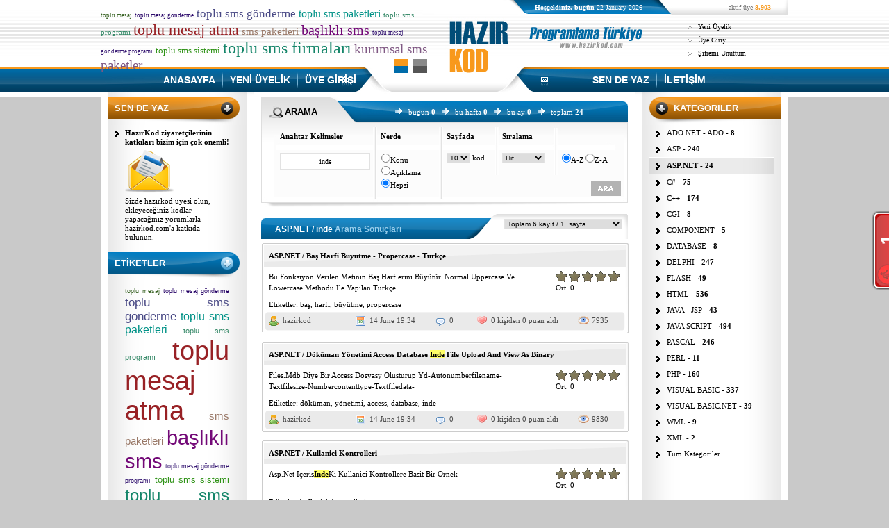

--- FILE ---
content_type: text/html; charset=utf-8
request_url: http://www.hazirkod.com/3/inde/etiket.html
body_size: 62754
content:


<!DOCTYPE html PUBLIC "-//W3C//DTD XHTML 1.0 Transitional//EN" "http://www.w3.org/TR/xhtml1/DTD/xhtml1-transitional.dtd">
<html xmlns="http://www.w3.org/1999/xhtml">
<head id="ctl00_Head1"><title>
	HazırKod - Inde / Etiket
</title><meta http-equiv="Content-Type" content="text/html; charset=iso-8859-9" /><meta http-equiv="Content-Type" content="text/html; charset=windows-1254" /><meta http-equiv="Content-Language" content="TR" /><meta name="Robots" content="ALL" /><meta name="google-site-verification" content="fKyCBXVJsY-ZD_uWnNV_mxll30qPZDXYs8lPUjhd1Ss" /><link rel="stylesheet" type="text/css" title="default" href="/css/style.css" /><link rel="stylesheet" type="text/css" title="default" href="/css/0.css" /><link rel="alternate stylesheet" type="text/css" title="1" href="/css/style.css" /><link rel="alternate stylesheet" type="text/css" title="1" href="/css/1.css" /><script language="javascript" type="text/javascript" src="/js/styleswitcher.js"></script><meta name="Descriptions" content="HazırKod - Inde / Etiket" /><meta name="Keywords" content="kod, code, hazır, hazir, hazır kod, hazir kod, program, programlama, ucretsiz, ücretsiz, tasarım, tasarim, kaynak, sende yaz, uye, üye, site, web, internet, ado, ado.net, asp, asp.net, c#, c++, cgi, component, pascal, database, delphi, flash, html, java, jsp, javascripts, perl, script, php, visual basic, xml, wml, dhtml, htm, net, .net, aspnet, java-script, hazırkod, inde, etiket" /><meta name="Abstract" content="kod, code, hazır, hazir, hazır kod, hazir kod, program, programlama, ucretsiz, ücretsiz, tasarım, tasarim, kaynak, sende yaz, uye, üye, site, web, internet, ado, ado.net, asp, asp.net, c#, c++, cgi, component, pascal, database, delphi, flash, html, java, jsp, javascripts, perl, script, php, visual basic, xml, wml, dhtml, htm, net, .net, aspnet, java-script, hazırkod, inde, etiket" /><meta http-equiv="Copyright" content="Copyright © 2002-2026 HazırKod - Tüm Hakları Saklıdır." /><meta http-equiv="Reply-to" content="destek@hazirkod.com" /></head>
<body>


    <form name="aspnetForm" method="post" action="kategori.html" id="aspnetForm" AUTOCOMPLETE="Off">
<div>
<input type="hidden" name="ctl00_ContentPlaceHolder1_ScriptManager1_HiddenField" id="ctl00_ContentPlaceHolder1_ScriptManager1_HiddenField" value="" />
<input type="hidden" name="__EVENTTARGET" id="__EVENTTARGET" value="" />
<input type="hidden" name="__EVENTARGUMENT" id="__EVENTARGUMENT" value="" />
<input type="hidden" name="__LASTFOCUS" id="__LASTFOCUS" value="" />
<input type="hidden" name="__VIEWSTATE" id="__VIEWSTATE" value="/[base64]/[base64]/[base64]/[base64]/bMk/jxpGXJTzGvpdnszY=" />
</div>

<script type="text/javascript">
//<![CDATA[
var theForm = document.forms['aspnetForm'];
if (!theForm) {
    theForm = document.aspnetForm;
}
function __doPostBack(eventTarget, eventArgument) {
    if (!theForm.onsubmit || (theForm.onsubmit() != false)) {
        theForm.__EVENTTARGET.value = eventTarget;
        theForm.__EVENTARGUMENT.value = eventArgument;
        theForm.submit();
    }
}
//]]>
</script>


<script src="/WebResource.axd?d=sQWy97OSAEkGTa1B5OxKkPKEOyKCl34AQRki_gY24nWiPwUzAHVARM9nGxXsGmOwj1tIA1PFycnz-qLpS8EEv9t-bFc1&amp;t=637898246266297999" type="text/javascript"></script>


<script src="/ScriptResource.axd?d=z8-6DWSqyr7-snIN-MZXh4sfWZXclFNGdvMzbWMpPXDaOUisTCTJIlLTds604YN0uffVPmIEbBe3xwOfsvuypPlDFlIVV0JbW88ho7xE7DmJuxcD84z6RkvP6RsFBrq4BdpSw56uQVXb6IU4uX5HTyibfJXLXZdAPJesWapUhooSIuJ20&amp;t=3f4a792d" type="text/javascript"></script>
<script type="text/javascript">
//<![CDATA[
if (typeof(Sys) === 'undefined') throw new Error('ASP.NET Ajax client-side framework failed to load.');
//]]>
</script>

<script src="/ScriptResource.axd?d=PaRJ5tH--RHmlBiwku1U15ppfrJkOg4J8UApa18apzJSH0HMjb2qVLEevUAdbZQcSNGK_dQ0N55A_qPg3FD0nXzUjZLEsjcHegfCgho7H6vavWCZ5i6FqZYet6ZvUq_Hn3FA9oeFB38IwWZJHQLpzApuMUGEK7duc8a_CEPVb5wlhrGM0&amp;t=3f4a792d" type="text/javascript"></script>
<script src="/default.aspx?_TSM_HiddenField_=ctl00_ContentPlaceHolder1_ScriptManager1_HiddenField&amp;_TSM_CombinedScripts_=%3b%3bAjaxControlToolkit%2c+Version%3d3.0.20820.29825%2c+Culture%3dneutral%2c+PublicKeyToken%3d28f01b0e84b6d53e%3aen-US%3aadd9ee37-7640-49c9-ac35-46f21794c7fe%3ae2e86ef9%3a1df13a87%3ac4c00916%3a9ea3f0e2%3ac7c04611%3acd120801%3a3858419b%3a96741c43%3a38ec41c0" type="text/javascript"></script>
<div>

	<input type="hidden" name="__VIEWSTATEGENERATOR" id="__VIEWSTATEGENERATOR" value="CA0B0334" />
</div>


    <div class="main_container">
        <div class="main_container_inner">
            <div class="base_top">
                <div class="banner">

<a href="http://www.isobil.com.tr"><font style="font-size:0.58em;color:#366121">toplu mesaj</font></a>
<a href="http://www.isobil.com.tr"><font style="font-size:0.58em;color:#240065">toplu mesaj gönderme</font></a>
<a href="http://www.isobil.com.tr"><font style="font-size:1.04em;color:#494985">toplu sms gönderme</font></a>
<a href="http://www.isobil.com.tr"><font style="font-size:1em;color:#019287">toplu sms paketleri</font></a>
<a href="http://www.isobil.com.tr"><font style="font-size:0.67em;color:#368968">toplu sms programı</font></a>
<a href="http://www.isobil.com.tr"><font style="font-size:1.38em;color:#982125">toplu mesaj atma</font></a>
<a href="http://www.isobil.com.tr"><font style="font-size:0.96em;color:#997867">sms paketleri</font></a>
<a href="http://www.isobil.com.tr"><font style="font-size:1.23em;color:#730977">başlıklı sms</font></a>
<a href="http://www.isobil.com.tr"><font style="font-size:0.58em;color:#341571">toplu mesaj gönderme programı</font></a>
<a href="http://www.isobil.com.tr"><font style="font-size:0.79em;color:#309318">toplu sms sistemi</font></a>
<a href="http://www.isobil.com.tr"><font style="font-size:1.5em;color:#148569">toplu sms firmaları</font></a>
<a href="http://www.isobil.com.tr"><font style="font-size:1.17em;color:#805984">kurumsal sms paketler</font></a>

</div>
                <div class="logo">
                    <a title="Anasayfa" href="/anasayfa.html">
                        <img alt="" src="/i/1x1.gif"></a></div>
                <div class="welcome">
                    <span>Hoşgeldiniz, bugün</span>
                    22 January 2026
                </div>
                <div class="weather">
                    aktif üye
                    <span id="ctl00_lbAktifUye">8,903</span> 
                    <span id="ctl00_lbPasifUye"></span></div>
                <div class="styleswitcher">
                    <a href="#" onclick="setActiveStyleSheet('default'); 
return false;">
                        <img src="/i/0.png" /></a> <a href="#" onclick="setActiveStyleSheet('1'); 
return false;">
                            <img src="/i/1.png" /></a></div>
                
                <div id="ctl00_pnlPasif2" class="yanmenu">
                    <div class="link">
                        <a href="/uyelik.html">Yeni Üyelik</a></div>
                    <div class="link">
                        <a href="/uyegiris.html">Üye Girişi</a></div>
                    <div class="link">
                        <a href="/sifremiunuttum.html">Şifremi Unuttum</a></div>
                </div>
                <div class="anasayfam">
                    <a title="Ana sayfam yap" onclick="this.style.behavior='url(#default#homepage)';this.setHomePage('http://www.hazirkod.com/');return false;"
                        href="http://www.hazirkod.com/">
                        <img alt="" src="/i/1x1.gif"></a></div>
                <div class="iletisim">
                    <a title="Ýletiþim" href="/iletisim.html">
                        <img alt="" src="/i/1x1.gif"></a></div>
                <div class="top_menu">
                    
                    <ul id="ctl00_pnlPasif">
                        <li class="item "><a href="/anasayfa.html">ANASAYFA</a></li>
                        <li class="sep"></li>
                        <li class="item "><a href="/uyelik.html">YENİ ÜYELİK</a></li>
                        <li class="sep"></li>
                        <li class="item "><a href="/uyegiris.html">ÜYE GİRİŞİ</a></li>
                        <li class="sep2"></li>
                        <li class="item "><a href="/sendeyaz.html">SEN DE YAZ</a></li>
                        <li class="sep"></li>
                        <li class="item "><a href="/iletisim.html">İLETİŞİM</a></li>
                    </ul>
                </div>
            </div>
            <div class="base">
                <div class="base_inner clearfix">
                    <div class="base_right">
                        <div class="base_right_inner">
                            <div class="right_caption">
                                <span>SEN DE YAZ</span></div>
                            <div class="right_content">
                                <div class="main_guestbook">
                                    <div>
                                        HazırKod ziyaretçilerinin katkıları bizim için çok önemli!</div>
                                    <div>
                                        <img alt="" src="/i/guest_book.png"></div>
                                    <a href="/sendeyaz.html">Sizde hazırkod üyesi olun, ekleyeceğiniz
                                        kodlar yapacağınız yorumlarla hazirkod.com'a katkıda bulunun.</a></div>
                            </div>
                            <div class="right_caption_2">
                                <span>ETİKETLER</span></div>
                            <div class="right_content">
<div class="main_tag">
<a href="http://www.isobil.com.tr"><font style="font-size:0.58em;color:#366121">toplu mesaj</font></a>
<a href="http://www.isobil.com.tr"><font style="font-size:0.58em;color:#240065">toplu mesaj gönderme</font></a>
<a href="http://www.isobil.com.tr"><font style="font-size:1.04em;color:#494985">toplu sms gönderme</font></a>
<a href="http://www.isobil.com.tr"><font style="font-size:1em;color:#019287">toplu sms paketleri</font></a>
<a href="http://www.isobil.com.tr"><font style="font-size:0.67em;color:#368968">toplu sms programı</font></a>
<a href="http://www.isobil.com.tr"><font style="font-size:2.38em;color:#982125">toplu mesaj atma</font></a>
<a href="http://www.isobil.com.tr"><font style="font-size:0.96em;color:#997867">sms paketleri</font></a>
<a href="http://www.isobil.com.tr"><font style="font-size:1.83em;color:#730977">başlıklı sms</font></a>
<a href="http://www.isobil.com.tr"><font style="font-size:0.58em;color:#341571">toplu mesaj gönderme programı</font></a>
<a href="http://www.isobil.com.tr"><font style="font-size:0.79em;color:#309318">toplu sms sistemi</font></a>
<a href="http://www.isobil.com.tr"><font style="font-size:1.5em;color:#148569">toplu sms firmaları</font></a>
<a href="http://www.isobil.com.tr"><font style="font-size:1.17em;color:#805984">kurumsal sms paketler</font></a>
</div>
                                <div id="ctl00_dvEtiket" class="main_tag"> <a href="/3/harfi/etiket.html"><font style="font-size:1em;color:#349458">harfi</font></a>  <a href="/3/font/etiket.html"><font style="font-size:1em;color:#467603">font</font></a>  <a href="/3/sayi/etiket.html"><font style="font-size:1em;color:#492536">sayi</font></a>  <a href="/3/login/etiket.html"><font style="font-size:1em;color:#624593">login</font></a>  <a href="/3/file/etiket.html"><font style="font-size:2em;color:#660846">file</font></a>  <a href="/3/view/etiket.html"><font style="font-size:1em;color:#176474">view</font></a>  <a href="/3/date/etiket.html"><font style="font-size:1em;color:#316069">date</font></a>  <a href="/3/buyutme/etiket.html"><font style="font-size:1em;color:#100094">büyütme</font></a>  <a href="/3/barkod/etiket.html"><font style="font-size:1em;color:#084238">barkod</font></a>  <a href="/3/time/etiket.html"><font style="font-size:1em;color:#753891">time</font></a>  <a href="/3/database/etiket.html"><font style="font-size:2em;color:#794301">database</font></a>  <a href="/3/access/etiket.html"><font style="font-size:1em;color:#941163">access</font></a>  <a href="/3/placeholder/etiket.html"><font style="font-size:1em;color:#301926">placeholder</font></a>  <a href="/3/kullanmadan/etiket.html"><font style="font-size:1em;color:#742502">kullanmadan</font></a>  <a href="/3/inde/etiket.html"><font style="font-size:1em;color:#234730">inde</font></a>  <a href="/3/kullanici/etiket.html"><font style="font-size:1em;color:#909893">kullanici</font></a>  <a href="/3/farkli/etiket.html"><font style="font-size:1em;color:#320466">farkli</font></a>  <a href="/3/islemi/etiket.html"><font style="font-size:1em;color:#711278">islemi</font></a>  <a href="/3/hava/etiket.html"><font style="font-size:1em;color:#711731">hava</font></a>  <a href="/3/yonetimi/etiket.html"><font style="font-size:1em;color:#851536">yönetimi</font></a>  <a href="/3/dokuman/etiket.html"><font style="font-size:1em;color:#059826">döküman</font></a>  <a href="/3/uygulama/etiket.html"><font style="font-size:1em;color:#006438">uygulama</font></a>  <a href="/3/icinden/etiket.html"><font style="font-size:1em;color:#365220">içinden</font></a>  <a href="/3/gonderme--icgsiuo/etiket.html"><font style="font-size:1em;color:#988804">gönderme......içğşıüö</font></a>  <a href="/3/asp-/etiket.html"><font style="font-size:1em;color:#763340">asp.</font></a>  <a href="/3/sayfa/etiket.html"><font style="font-size:1em;color:#837165">sayfa</font></a>  <a href="/3/tabanina/etiket.html"><font style="font-size:1em;color:#886260">tabanina</font></a>  <a href="/3/mobil/etiket.html"><font style="font-size:1em;color:#676921">mobil</font></a>  <a href="/3/upload/etiket.html"><font style="font-size:2em;color:#229028">upload</font></a>  <a href="/3/-net/etiket.html"><font style="font-size:2em;color:#762913">.net</font></a>  <a href="/3/selengem/etiket.html"><font style="font-size:1em;color:#981758">selengem</font></a>  <a href="/3/verileri/etiket.html"><font style="font-size:1em;color:#503065">verileri</font></a>  <a href="/3/kullanarak/etiket.html"><font style="font-size:1em;color:#604364">kullanarak</font></a>  <a href="/3/propercase/etiket.html"><font style="font-size:1em;color:#930439">propercase</font></a>  <a href="/3/veri/etiket.html"><font style="font-size:1em;color:#757007">veri</font></a>  <a href="/3/email/etiket.html"><font style="font-size:1em;color:#976246">email</font></a>  <a href="/3/algoritma/etiket.html"><font style="font-size:1em;color:#025150">algoritma</font></a>  <a href="/3/durumu/etiket.html"><font style="font-size:1em;color:#491127">durumu</font></a>  <a href="/3/asp-net/etiket.html"><font style="font-size:6em;color:#286564">asp.net</font></a> </div>
                            </div>
                        </div>
                    </div>
                    <div class="base_middle">
                        <div class="base_middle_inner">
                            
    <script type="text/javascript">
//<![CDATA[
Sys.WebForms.PageRequestManager._initialize('ctl00$ContentPlaceHolder1$ScriptManager1', document.getElementById('aspnetForm'));
Sys.WebForms.PageRequestManager.getInstance()._updateControls(['tctl00$ContentPlaceHolder1$UpdatePanel2','tctl00$ContentPlaceHolder1$UpdatePanel3'], ['ctl00$ContentPlaceHolder1$imAra','ctl00$ContentPlaceHolder1$lbBugun','ctl00$ContentPlaceHolder1$lbBuHafta','ctl00$ContentPlaceHolder1$lbBuAy','ctl00$ContentPlaceHolder1$lbToplam','ctl00$ContentPlaceHolder1$ddlSayfa'], [], 36000);
//]]>
</script>


    <script type="text/javascript">
        function pageLoad() {
              Sys.WebForms.PageRequestManager.getInstance().add_initializeRequest(cancelPostBack);
       }
        

        function cancelPostBack(sender, args) {
            if (Sys.WebForms.PageRequestManager.getInstance().get_isInAsyncPostBack()) {
                 alert('İşlem devam ediyor.. Lütfen işlemin tamamlanmasını bekleyiniz yada önceki işlemi iptal ediniz.');
                args.set_cancel(true);
            }
        }
    
var SD;
function hideGecenSure() {
              sec = 0;
            min = 0;
            window.clearTimeout(SD);
            var modalPopupBehavior = $find('programmaticModalPopupBehavior20');
            modalPopupBehavior.hide();
        }
        
        function showGecenSure() {
            var modalPopupBehavior = $find('programmaticModalPopupBehavior20');

var zIndex = 9999999;

      zIndex = typeof (zIndex) != 'undefined' ? zIndex : null; 
 
      if (zIndex != null) { 
        modalPopupBehavior._backgroundElement.style.zIndex = zIndex; 
        modalPopupBehavior._foregroundElement.style.zIndex = zIndex + 1; 
      } 
 
            modalPopupBehavior.show();

            sec = 0;
            min = 0;
            window.clearTimeout(SD);
            gecensure();
        }
        
                var sec = 0;
var min = 0;
        		function gecensure() 
        {
          sec++;
          if (sec == 60) {
            sec = 0;
            min = min + 1;
          } else {
           min = min;
          }
        if (sec<=9) { sec = "0" + sec; }
          time = (min<=9 ? "0" + min : min) + ":" + sec+" ";
        $get('ctl00_ContentPlaceHolder1_lbGeriSayim').innerHTML = time;
          SD=window.setTimeout("gecensure();", 1000);
		}
    </script>

    <div id="ctl00_ContentPlaceHolder1_programmaticPopup20" class="modalPopup" style="display: none;">
	
        <div id="ctl00_ContentPlaceHolder1_programmaticPopupDragHandle20" style="cursor: move;
            height: 20px;">
		
            <span>Lütfen bekleyiniz..</span>
	</div>
        <div>
            İşleminiz gerçekleştiriliyor... Geçen süre:
            <span id="ctl00_ContentPlaceHolder1_lbGeriSayim"></span></div>
        <div>
            <input type="submit" name="ctl00$ContentPlaceHolder1$btnAbort" value="İşlemi İptal Et" onclick="Sys.WebForms.PageRequestManager.getInstance().abortPostBack();
                        alert('İşlem iptal edildi!');hideGecenSure();return false;" id="ctl00_ContentPlaceHolder1_btnAbort" style="width:120px;" /></div>
    
</div>
    <input type="submit" name="ctl00$ContentPlaceHolder1$hiddenTargetControlForModalPopup20" value="" id="ctl00_ContentPlaceHolder1_hiddenTargetControlForModalPopup20" style="display: none" />
    

    <div class="index_cat_news">
        <div class="currency_line">
            <div class="inner">
                <span class="img">
                    <a onclick="showGecenSure();" id="ctl00_ContentPlaceHolder1_lbBugun" href="javascript:__doPostBack('ctl00$ContentPlaceHolder1$lbBugun','')">bugün</a>
                    0</span><span class="img"><a onclick="showGecenSure();" id="ctl00_ContentPlaceHolder1_lbBuHafta" href="javascript:__doPostBack('ctl00$ContentPlaceHolder1$lbBuHafta','')">bu hafta</a>
                        0</span><span class="img"><a onclick="showGecenSure();" id="ctl00_ContentPlaceHolder1_lbBuAy" href="javascript:__doPostBack('ctl00$ContentPlaceHolder1$lbBuAy','')">bu ay</a>
                            0</span><span class="img"><a onclick="showGecenSure();" id="ctl00_ContentPlaceHolder1_lbToplam" href="javascript:__doPostBack('ctl00$ContentPlaceHolder1$lbToplam','')">toplam</a>
                                24</span>
            </div>
        </div>
        <div class="caption">
            ARAMA</div>
        <div class="ara">
            <input type="image" name="ctl00$ContentPlaceHolder1$imAra" id="ctl00_ContentPlaceHolder1_imAra" src="/i/search_submit_bck.png" onclick="showGecenSure();" style="border-width:0px;" /></div>
        <div class="item_first">
            <div class="baslik">
                <div class="a1">
                    Anahtar Kelimeler</div>
                <div class="a2">
                    Nerde</div>
                <div class="a3">
                    Sayfada</div>
                <div class="a4">
                    Sıralama</div>
                <div class="a5">
                </div>
            </div>
        </div>
        <div class="item_first">
            <div class="a1">
                <input name="ctl00$ContentPlaceHolder1$txAnahtar" type="text" value="inde" maxlength="80" id="ctl00_ContentPlaceHolder1_txAnahtar" />
            </div>
            <div class="a2">
                <table id="ctl00_ContentPlaceHolder1_rblSecenek" border="0">
	<tr>
		<td><input id="ctl00_ContentPlaceHolder1_rblSecenek_0" type="radio" name="ctl00$ContentPlaceHolder1$rblSecenek" value="1" /><label for="ctl00_ContentPlaceHolder1_rblSecenek_0">Konu</label></td>
	</tr><tr>
		<td><input id="ctl00_ContentPlaceHolder1_rblSecenek_1" type="radio" name="ctl00$ContentPlaceHolder1$rblSecenek" value="2" /><label for="ctl00_ContentPlaceHolder1_rblSecenek_1">Açıklama</label></td>
	</tr><tr>
		<td><input id="ctl00_ContentPlaceHolder1_rblSecenek_2" type="radio" name="ctl00$ContentPlaceHolder1$rblSecenek" value="0" checked="checked" /><label for="ctl00_ContentPlaceHolder1_rblSecenek_2">Hepsi</label></td>
	</tr>
</table>
            </div>
            <div class="a3">
                <select name="ctl00$ContentPlaceHolder1$ddlToplam" id="ctl00_ContentPlaceHolder1_ddlToplam">
	<option selected="selected" value="10">10</option>
	<option value="20">20</option>
	<option value="50">50</option>

</select>
                kod</div>
            <div class="a4">
                <select name="ctl00$ContentPlaceHolder1$ddlSiralama" id="ctl00_ContentPlaceHolder1_ddlSiralama">
	<option value="1">Konu</option>
	<option value="2">Kategori</option>
	<option value="3">Puan</option>
	<option selected="selected" value="4">Hit</option>
	<option value="5">Yorum</option>
	<option value="0">Tarih</option>

</select>
            </div>
            <div class="a5">
                <table id="ctl00_ContentPlaceHolder1_rblSiralamaTur" border="0">
	<tr>
		<td><input id="ctl00_ContentPlaceHolder1_rblSiralamaTur_0" type="radio" name="ctl00$ContentPlaceHolder1$rblSiralamaTur" value="1" checked="checked" /><label for="ctl00_ContentPlaceHolder1_rblSiralamaTur_0">A-Z</label></td><td><input id="ctl00_ContentPlaceHolder1_rblSiralamaTur_1" type="radio" name="ctl00$ContentPlaceHolder1$rblSiralamaTur" value="2" /><label for="ctl00_ContentPlaceHolder1_rblSiralamaTur_1">Z-A</label></td>
	</tr>
</table>
            </div>
        </div>
    </div>
    <div class="mb">
        <div class="caption">
            <div id="ctl00_ContentPlaceHolder1_UpdatePanel2">
	
                    <div id="ctl00_ContentPlaceHolder1_dvBaslik" class="part1"><span> ASP.NET / inde</span> Arama Sonuçları</div>
                    <div class="part2">
                        <select name="ctl00$ContentPlaceHolder1$ddlSayfa" onchange="showGecenSure();setTimeout('__doPostBack(\'ctl00$ContentPlaceHolder1$ddlSayfa\',\'\')', 0)" id="ctl00_ContentPlaceHolder1_ddlSayfa" style="width:170px;">
		<option selected="selected" value="1">Toplam 6 kayıt / 1. sayfa</option>

	</select>
                    </div>
                
</div>
        </div>
    </div>
    <div class="middle_content news">

        <div class="box_news">
            <div id="ctl00_ContentPlaceHolder1_UpdatePanel3">
	
                    
                    <table cellspacing="0" border="0" id="ctl00_ContentPlaceHolder1_dgKod" style="border-collapse:collapse;">
		<tr>
			<td>
                                    <div class="inner">
                                        <div class="text">
                                            <a id="ctl00_ContentPlaceHolder1_dgKod_ctl02_hypKonu" href="/6a55b527-232f-4890-90ad-ea999628df7e/3/asp-net/bas-harfi-buyutme-propercase-turkce.html">ASP.NET / Baş Harfi Büyütme - Propercase - Türkçe</a>
                                        </div>
                                        <div class="text2">
                                            <a id="ctl00_ContentPlaceHolder1_dgKod_ctl02_hypAciklama" href="/6a55b527-232f-4890-90ad-ea999628df7e/3/asp-net/bas-harfi-buyutme-propercase-turkce.html">Bu Fonksiyon Verilen Metinin Baş Harflerini Büyütür. Normal Uppercase Ve Lowercase Methodu Ile Yapılan Türkçe</a></div>
                                        <div class="text3">
                                            Etiketler:
                                             <a href="/3/bas/etiket.html">baş</a>, <a href="/3/harfi/etiket.html">harfi</a>, <a href="/3/buyutme/etiket.html">büyütme</a>, <a href="/3/propercase/etiket.html">propercase</a></div>
                                        <div class="stars">
                                            <img src='/i/star_dark2.gif'><img src='/i/star_dark2.gif'><img src='/i/star_dark2.gif'><img src='/i/star_dark2.gif'><img src='/i/star_dark2.gif'><br>Ort. 0
                                        </div>
                                        <div class="links">
                                            <span class="user">
                                                <a id="ctl00_ContentPlaceHolder1_dgKod_ctl02_hypUye" href="/uye/hazirkod.html">hazirkod</a></span> <span class="date">
                                                    <nobr>14 June 19:34</nobr>
                                                </span><span class="comments">
                                                    <nobr>0</nobr>
                                                </span><span class="fav">
                                                    <nobr>0 kişiden 0 puan aldı</nobr>
                                                </span><span class="view">
                                                    <nobr>7935</nobr>
                                                </span>
                                        </div>
                                    </div>
                                </td>
		</tr><tr>
			<td>
                                    <div class="inner">
                                        <div class="text">
                                            <a id="ctl00_ContentPlaceHolder1_dgKod_ctl03_hypKonu" href="/90d817a6-21f8-4013-b070-7443a996d115/3/asp-net/dokuman-yonetimi-access-database-inde-file-upload-and-view-as-binary.html">ASP.NET / Döküman Yönetimi Access Database <Span Style="Background:#Ffff66;Color:Black;Font-Weight:Bold">Inde</Span> File Upload And View As Binary</a>
                                        </div>
                                        <div class="text2">
                                            <a id="ctl00_ContentPlaceHolder1_dgKod_ctl03_hypAciklama" href="/90d817a6-21f8-4013-b070-7443a996d115/3/asp-net/dokuman-yonetimi-access-database-inde-file-upload-and-view-as-binary.html">Files.Mdb Diye Bir Access Dosyasy Olusturup Yd-Autonumberfilename-Textfilesize-Numbercontenttype-Textfiledata-</a></div>
                                        <div class="text3">
                                            Etiketler:
                                             <a href="/3/dokuman/etiket.html">döküman</a>, <a href="/3/yonetimi/etiket.html">yönetimi</a>, <a href="/3/access/etiket.html">access</a>, <a href="/3/database/etiket.html">database</a>, <a href="/3/inde/etiket.html">inde</a></div>
                                        <div class="stars">
                                            <img src='/i/star_dark2.gif'><img src='/i/star_dark2.gif'><img src='/i/star_dark2.gif'><img src='/i/star_dark2.gif'><img src='/i/star_dark2.gif'><br>Ort. 0
                                        </div>
                                        <div class="links">
                                            <span class="user">
                                                <a id="ctl00_ContentPlaceHolder1_dgKod_ctl03_hypUye" href="/uye/hazirkod.html">hazirkod</a></span> <span class="date">
                                                    <nobr>14 June 19:34</nobr>
                                                </span><span class="comments">
                                                    <nobr>0</nobr>
                                                </span><span class="fav">
                                                    <nobr>0 kişiden 0 puan aldı</nobr>
                                                </span><span class="view">
                                                    <nobr>9830</nobr>
                                                </span>
                                        </div>
                                    </div>
                                </td>
		</tr><tr>
			<td>
                                    <div class="inner">
                                        <div class="text">
                                            <a id="ctl00_ContentPlaceHolder1_dgKod_ctl04_hypKonu" href="/b5865981-fe0f-43a2-bed1-95b4aeedf070/3/asp-net/kullanici-kontrolleri.html">ASP.NET / Kullanici Kontrolleri</a>
                                        </div>
                                        <div class="text2">
                                            <a id="ctl00_ContentPlaceHolder1_dgKod_ctl04_hypAciklama" href="/b5865981-fe0f-43a2-bed1-95b4aeedf070/3/asp-net/kullanici-kontrolleri.html">Asp.Net Içeris<Span Style="Background:#Ffff66;Color:Black;Font-Weight:Bold">Inde</Span>Ki Kullanici Kontrollere Basit Bir Örnek</a></div>
                                        <div class="text3">
                                            Etiketler:
                                             <a href="/3/kullanici/etiket.html">kullanici</a>, <a href="/3/kontrolleri/etiket.html">kontrolleri</a></div>
                                        <div class="stars">
                                            <img src='/i/star_dark2.gif'><img src='/i/star_dark2.gif'><img src='/i/star_dark2.gif'><img src='/i/star_dark2.gif'><img src='/i/star_dark2.gif'><br>Ort. 0
                                        </div>
                                        <div class="links">
                                            <span class="user">
                                                <a id="ctl00_ContentPlaceHolder1_dgKod_ctl04_hypUye" href="/uye/hazirkod.html">hazirkod</a></span> <span class="date">
                                                    <nobr>04 June 19:34</nobr>
                                                </span><span class="comments">
                                                    <nobr>1</nobr>
                                                </span><span class="fav">
                                                    <nobr>0 kişiden 0 puan aldı</nobr>
                                                </span><span class="view">
                                                    <nobr>9893</nobr>
                                                </span>
                                        </div>
                                    </div>
                                </td>
		</tr><tr>
			<td>
                                    <div class="inner">
                                        <div class="text">
                                            <a id="ctl00_ContentPlaceHolder1_dgKod_ctl05_hypKonu" href="/c1b1b0f9-25d9-492b-a28c-a58b6d8f0c24/3/asp-net/asp-net-ile-date-time-ilemleri.html">ASP.NET / Asp.Net Ile Date Time I?Lemleri</a>
                                        </div>
                                        <div class="text2">
                                            <a id="ctl00_ContentPlaceHolder1_dgKod_ctl05_hypAciklama" href="/c1b1b0f9-25d9-492b-a28c-a58b6d8f0c24/3/asp-net/asp-net-ile-date-time-ilemleri.html">Asp.Net Kendi Içeris<Span Style="Background:#Ffff66;Color:Black;Font-Weight:Bold">Inde</Span> Detayly Bir Tarih/Saat Kontrolüne Sahiptir.Kysa, Uzun, Sadece Saat Veya Sadece Tarih</a></div>
                                        <div class="text3">
                                            Etiketler:
                                             <a href="/3/asp-net/etiket.html">asp.net</a>, <a href="/3/ile/etiket.html">ile</a>, <a href="/3/date/etiket.html">date</a>, <a href="/3/time/etiket.html">time</a>, <a href="/3/ilemleri/etiket.html">i?lemleri</a></div>
                                        <div class="stars">
                                            <img src='/i/star_dark.gif'><img src='/i/star_dark.gif'><img src='/i/star_dark.gif'><img src='/i/star_dark.gif'><img src='/i/star_dark.gif'><br>Ort. 5
                                        </div>
                                        <div class="links">
                                            <span class="user">
                                                <a id="ctl00_ContentPlaceHolder1_dgKod_ctl05_hypUye" href="/uye/hazirkod.html">hazirkod</a></span> <span class="date">
                                                    <nobr>03 July 19:34</nobr>
                                                </span><span class="comments">
                                                    <nobr>0</nobr>
                                                </span><span class="fav">
                                                    <nobr>1 kişiden 5 puan aldı</nobr>
                                                </span><span class="view">
                                                    <nobr>13212</nobr>
                                                </span>
                                        </div>
                                    </div>
                                </td>
		</tr><tr>
			<td>
                                    <div class="inner">
                                        <div class="text">
                                            <a id="ctl00_ContentPlaceHolder1_dgKod_ctl06_hypKonu" href="/f5a452b0-15e8-4b4c-99e0-305b34d2bdfe/3/asp-net/asp-net-de-sayfa-icinden-email-gonderme--icgsiuo.html">ASP.NET / Asp.Net De Sayfa Iç<Span Style="Background:#Ffff66;Color:Black;Font-Weight:Bold">Inde</Span>N Email Gönderme......Içğşıüö</a>
                                        </div>
                                        <div class="text2">
                                            <a id="ctl00_ContentPlaceHolder1_dgKod_ctl06_hypAciklama" href="/f5a452b0-15e8-4b4c-99e0-305b34d2bdfe/3/asp-net/asp-net-de-sayfa-icinden-email-gonderme--icgsiuo.html">Cdonts Nesnesi.....</a></div>
                                        <div class="text3">
                                            Etiketler:
                                             <a href="/3/asp-net/etiket.html">asp.net</a>, <a href="/3/sayfa/etiket.html">sayfa</a>, <a href="/3/icinden/etiket.html">içinden</a>, <a href="/3/email/etiket.html">email</a></div>
                                        <div class="stars">
                                            <img src='/i/star_dark2.gif'><img src='/i/star_dark2.gif'><img src='/i/star_dark2.gif'><img src='/i/star_dark2.gif'><img src='/i/star_dark2.gif'><br>Ort. 0
                                        </div>
                                        <div class="links">
                                            <span class="user">
                                                <a id="ctl00_ContentPlaceHolder1_dgKod_ctl06_hypUye" href="/uye/hazirkod.html">hazirkod</a></span> <span class="date">
                                                    <nobr>05 May 19:34</nobr>
                                                </span><span class="comments">
                                                    <nobr>1</nobr>
                                                </span><span class="fav">
                                                    <nobr>0 kişiden 0 puan aldı</nobr>
                                                </span><span class="view">
                                                    <nobr>13575</nobr>
                                                </span>
                                        </div>
                                    </div>
                                </td>
		</tr><tr>
			<td>
                                    <div class="inner">
                                        <div class="text">
                                            <a id="ctl00_ContentPlaceHolder1_dgKod_ctl07_hypKonu" href="/7ff349cd-0c4e-478f-a840-acae93d988d7/3/asp-net/-net-takvim--.html">ASP.NET / .Net Takvim......</a>
                                        </div>
                                        <div class="text2">
                                            <a id="ctl00_ContentPlaceHolder1_dgKod_ctl07_hypAciklama" href="/7ff349cd-0c4e-478f-a840-acae93d988d7/3/asp-net/-net-takvim--.html">En Basit<Span Style="Background:#Ffff66;Color:Black;Font-Weight:Bold">Inde</Span>N Takvim.....</a></div>
                                        <div class="text3">
                                            Etiketler:
                                             <a href="/3/-net/etiket.html">.net</a>, <a href="/3/takvim--/etiket.html">takvim......</a></div>
                                        <div class="stars">
                                            <img src='/i/star_dark.gif'><img src='/i/star_dark2.gif'><img src='/i/star_dark2.gif'><img src='/i/star_dark2.gif'><img src='/i/star_dark2.gif'><br>Ort. 1
                                        </div>
                                        <div class="links">
                                            <span class="user">
                                                <a id="ctl00_ContentPlaceHolder1_dgKod_ctl07_hypUye" href="/uye/hazirkod.html">hazirkod</a></span> <span class="date">
                                                    <nobr>14 June 19:33</nobr>
                                                </span><span class="comments">
                                                    <nobr>0</nobr>
                                                </span><span class="fav">
                                                    <nobr>2 kişiden 2 puan aldı</nobr>
                                                </span><span class="view">
                                                    <nobr>14084</nobr>
                                                </span>
                                        </div>
                                    </div>
                                </td>
		</tr>
	</table>
                
</div>
        </div>
    </div>

                        </div>
                    </div>
                    <div class="base_left">
                        <div class="base_left_inner">
                            


                            
                            <div class="left_caption">
                                <span>KATEGORİLER</span></div>
                            <div class="left_content">
                                <div id="ctl00_dvKategori" class="left_cat_news"><div class="item item_1"><div class="title"><a href="/1/ado-net-ado/kategori.html"title="ADO.NET - ADO kategorisinde 8 kod, 79,948 kez görüntülenmiş">ADO.NET - ADO</a> - <span>8</span></div></div><div class="item item_1"><div class="title"><a href="/2/asp/kategori.html"title="ASP kategorisinde 240 kod, 1,911,220 kez görüntülenmiş">ASP</a> - <span>240</span></div></div><div class="item item_"><div class="title"><a href="/3/asp-net/kategori.html"title="ASP.NET kategorisinde 24 kod, 261,763 kez görüntülenmiş"><span>ASP.NET</span></a> - <span>24</span></div></div><div class="item item_1"><div class="title"><a href="/4/csharp/kategori.html"title="C# kategorisinde 75 kod, 649,328 kez görüntülenmiş">C#</a> - <span>75</span></div></div><div class="item item_1"><div class="title"><a href="/5/cpp/kategori.html"title="C++ kategorisinde 174 kod, 1,516,397 kez görüntülenmiş">C++</a> - <span>174</span></div></div><div class="item item_1"><div class="title"><a href="/6/cgi/kategori.html"title="CGI kategorisinde 8 kod, 65,712 kez görüntülenmiş">CGI</a> - <span>8</span></div></div><div class="item item_1"><div class="title"><a href="/7/component/kategori.html"title="COMPONENT kategorisinde 5 kod, 41,436 kez görüntülenmiş">COMPONENT</a> - <span>5</span></div></div><div class="item item_1"><div class="title"><a href="/9/database/kategori.html"title="DATABASE kategorisinde 8 kod, 62,351 kez görüntülenmiş">DATABASE</a> - <span>8</span></div></div><div class="item item_1"><div class="title"><a href="/10/delphi/kategori.html"title="DELPHI kategorisinde 247 kod, 1,735,508 kez görüntülenmiş">DELPHI</a> - <span>247</span></div></div><div class="item item_1"><div class="title"><a href="/11/flash/kategori.html"title="FLASH kategorisinde 49 kod, 634,915 kez görüntülenmiş">FLASH</a> - <span>49</span></div></div><div class="item item_1"><div class="title"><a href="/12/html/kategori.html"title="HTML kategorisinde 536 kod, 9,689,218 kez görüntülenmiş">HTML</a> - <span>536</span></div></div><div class="item item_1"><div class="title"><a href="/13/java-jsp/kategori.html"title="JAVA - JSP kategorisinde 43 kod, 438,669 kez görüntülenmiş">JAVA - JSP</a> - <span>43</span></div></div><div class="item item_1"><div class="title"><a href="/14/java-script/kategori.html"title="JAVA SCRIPT kategorisinde 494 kod, 5,110,045 kez görüntülenmiş">JAVA SCRIPT</a> - <span>494</span></div></div><div class="item item_1"><div class="title"><a href="/8/pascal/kategori.html"title="PASCAL kategorisinde 246 kod, 1,711,399 kez görüntülenmiş">PASCAL</a> - <span>246</span></div></div><div class="item item_1"><div class="title"><a href="/15/perl/kategori.html"title="PERL kategorisinde 11 kod, 86,288 kez görüntülenmiş">PERL</a> - <span>11</span></div></div><div class="item item_1"><div class="title"><a href="/16/php/kategori.html"title="PHP kategorisinde 160 kod, 1,511,370 kez görüntülenmiş">PHP</a> - <span>160</span></div></div><div class="item item_1"><div class="title"><a href="/17/visual-basic/kategori.html"title="VISUAL BASIC kategorisinde 337 kod, 2,836,044 kez görüntülenmiş">VISUAL BASIC</a> - <span>337</span></div></div><div class="item item_1"><div class="title"><a href="/20/visual-basic-net/kategori.html"title="VISUAL BASIC.NET kategorisinde 39 kod, 414,905 kez görüntülenmiş">VISUAL BASIC.NET</a> - <span>39</span></div></div><div class="item item_1"><div class="title"><a href="/19/wml/kategori.html"title="WML kategorisinde 9 kod, 92,822 kez görüntülenmiş">WML</a> - <span>9</span></div></div><div class="item item_1"><div class="title"><a href="/18/xml/kategori.html"title="XML kategorisinde 2 kod, 38,764 kez görüntülenmiş">XML</a> - <span>2</span></div></div><div class="item item_1"><div class="title"><a href="/0/hepsi/kategori.html">Tüm Kategoriler</a></div></div></div>
                            </div>
                        </div>
                    </div>
                </div>
            </div>
            <div class="base_bottom">
                <div class="footer_menu">
                    <a href="/gizlilik.html">GİZLİLİK İLKELERİ</a> | <a id="ctl00_hypMail" href="mailto:destek@hazirkod.com">BİZE ULAŞIN</a></div>
                <div class="info_1">
                    Copyright © 2002 -
                    2026
                    Hazır Kod - Tüm Hakları Saklıdır.<br />
                    Siteden yararlanırken gizlilik ilkelerini okumanızı tavsiye ederiz.<br />
                    hazirkod.com bir <a href="http://www.isobil.com.tr" target="_blank"><strong>İSOBİL</strong></a>
                    projesidir.
                </div>
                <div class="isobil">
                    <a href="http://www.isobil.com.tr" target="_blank"><img src="http://www.isobil.com.tr/images/logo.png" border="0" width="140"></a>
                        </div>
            </div>
        </div>
    </div>
    

<script type="text/javascript">
//<![CDATA[
Sys.Application.initialize();
Sys.Application.add_init(function() {
    $create(AjaxControlToolkit.ModalPopupBehavior, {"BackgroundCssClass":"modalBackground","DropShadow":true,"PopupControlID":"ctl00_ContentPlaceHolder1_programmaticPopup20","PopupDragHandleControlID":"ctl00_ContentPlaceHolder1_programmaticPopupDragHandle20","dynamicServicePath":"/default.aspx","id":"programmaticModalPopupBehavior20","repositionMode":2}, null, null, $get("ctl00_ContentPlaceHolder1_hiddenTargetControlForModalPopup20"));
});
//]]>
</script>
</form>

<script type="text/javascript" src="http://widgets.amung.us/tab.js"></script><script type="text/javascript">WAU_tab('cyy2sbsw', 'right-middle')</script>
</body>
</html>

















--- FILE ---
content_type: text/css
request_url: http://www.hazirkod.com/css/style.css
body_size: 24441
content:
BODY
{
	padding-bottom: 0px;
	margin: 0px;
	padding-left: 0px;
	padding-right: 0px;
	padding-top: 0px;
}
FORM
{
	padding-bottom: 0px;
	margin: 0px;
	padding-left: 0px;
	padding-right: 0px;
	padding-top: 0px;
}
INPUT
{
	padding-bottom: 0px;
	margin: 0px;
	padding-left: 0px;
	padding-right: 0px;
	padding-top: 0px;
}
TEXTAREA
{
	padding-bottom: 0px;
	margin: 0px;
	padding-left: 0px;
	padding-right: 0px;
	padding-top: 0px;
}
DIV
{
	padding-bottom: 0px;
	margin: 0px;
	padding-left: 0px;
	padding-right: 0px;
	padding-top: 0px;
}
UL
{
	padding-bottom: 0px;
	margin: 0px;
	padding-left: 0px;
	padding-right: 0px;
	padding-top: 0px;
}
LI
{
	padding-bottom: 0px;
	margin: 0px;
	padding-left: 0px;
	padding-right: 0px;
	padding-top: 0px;
}
TABLE
{
	border-spacing: 0px;
	border-collapse: collapse;
}
IMG
{
	border-right-width: 0px;
	border-top-width: 0px;
	border-bottom-width: 0px;
	border-left-width: 0px;
}
FIELDSET
{
	border-right-width: 0px;
	border-top-width: 0px;
	border-bottom-width: 0px;
	border-left-width: 0px;
}
UL
{
	list-style-type: none;
	list-style-image: none;
}
LI
{
	list-style-type: none;
	list-style-image: none;
}
P
{
	padding-top: 0px;
}
H1
{
	padding-bottom: 0px;
	margin: 0px 0px 10px;
	padding-left: 0px;
	padding-right: 0px;
	font-size: 100%;
	padding-top: 0px;
}
H2
{
	padding-bottom: 0px;
	margin: 0px 0px 10px;
	padding-left: 0px;
	padding-right: 0px;
	font-size: 100%;
	padding-top: 0px;
}
H3
{
	padding-bottom: 0px;
	margin: 0px 0px 10px;
	padding-left: 0px;
	padding-right: 0px;
	font-size: 100%;
	padding-top: 0px;
}
H4
{
	padding-bottom: 0px;
	margin: 0px 0px 10px;
	padding-left: 0px;
	padding-right: 0px;
	font-size: 100%;
	padding-top: 0px;
}
H5
{
	padding-bottom: 0px;
	margin: 0px 0px 10px;
	padding-left: 0px;
	padding-right: 0px;
	font-size: 100%;
	padding-top: 0px;
}
H6
{
	padding-bottom: 0px;
	margin: 0px 0px 10px;
	padding-left: 0px;
	padding-right: 0px;
	font-size: 100%;
	padding-top: 0px;
}
A
{
	color: #000000;
	text-decoration: none;
}
A:hover
{
	text-decoration: underline;
}
.clearfix:after
{
	line-height: 0;
	display: block;
	height: 0px;
	visibility: hidden;
	clear: both;
	content: ".";
}
.clearfix
{
	display: inline-block;
}
HTML[xmlns] .clearfix
{
	display: block;
}
* HTML .clearfix
{
	height: 1%;
}
BODY
{
	/*background: #c9c9c9 url(/i/bg.jpg); 	background-repeat:repeat-x;*/
}
.main_container
{
	margin: auto;
	text-align: left;
	background-color: #fff;
	width: 990px;
}
.main_container_inner
{
	padding-bottom: 10px;
	padding-left: 0px;
	padding-right: 0px;
	padding-top: 0px;
}
.base
{
	padding-bottom: 0px;
	padding-left: 10px;
	padding-right: 10px;
	background: url(/i/base_bck.png) repeat-y left top;
	padding-top: 0px;
}
.base .base_inner
{
	padding-bottom: 10px;
	padding-left: 0px;
	width: 970px;
	padding-right: 0px;
	padding-top: 0px;
}
.base_middle
{
	padding-bottom: 0px;
	padding-left: 11px;
	padding-right: 11px;
	float: left;
	padding-top: 0px;
}
.base_middle .base_middle_inner
{
	width: 528px;
}
.base_left
{
	padding-bottom: 0px;
	padding-left: 10px;
	padding-right: 0px;
	float: left;
	padding-top: 0px;
}
.base_left .base_left_inner
{
	width: 200px;
}
.base_right
{
	padding-bottom: 0px;
	padding-left: 0px;
	padding-right: 10px;
	float: left;
	padding-top: 0px;
}
.base_right .base_right_inner
{
	width: 200px;
}
.base_top
{
	position: relative;
	width: 990px; /*background: url(/i/base_top_bck.jpg) no-repeat left top;*/
	height: 140px;
}
.base_top .logo
{
	position: absolute;
	width: 300px;
	height: 65px;
	top: 25px;
	left: 495px;
}
.base_top .logo IMG
{
	width: 300px;
	height: 65px;
}
.base_top .banner
{
	position: absolute;
	width: 470px;
	height: 75px;
	top: 10px;
	left: 0px;
	/*background: url(/i/banner.png) no-repeat;*/
}
.base_top .banner .reklam
{
	position: absolute;
	width: 468px;
	height: 60px;
	top: 4px;
	left: 1px;
}
.base_top .styleswitcher
{
	position: absolute;
	top: 85px;
	left: 420px;
}
.base_top .styleswitcher img
{
	padding-left: 3px;
	width: 20px;
	height: 20px;
}
.base_top .yanmenu
{
	position: absolute;
	width: 140px;
	height: 60px;
	top: 29px;
	right: 15px;
}
.base_top .yanmenu .link
{
	padding-left: 25px;
	padding-bottom: 3px;
	font: 100 10px/13px Tahoma;
	background: url(/i/icon_01.gif) no-repeat 11px 8px;
	padding-top: 3px;
}
.base_top .welcome
{
	position: absolute;
	text-align: center;
	width: 195px;
	font: 100 10px/22px Tahoma;
	color: #fff;
	top: 0px;
	left: 605px;
}
.base_top .welcome SPAN
{
	font-weight: 700;
}
.base_top .weather
{
	position: absolute;
	text-align: right;
	width: 155px;
	font: 100 10px/22px Tahoma;
	color: #777;
	top: 0px;
	right: 25px;
}
.base_top .weather SPAN
{
	color: #f8991c;
	font-weight: 700;
}

.base_top .anasayfam
{
	position: absolute;
	width: 25px;
	height: 18px;
	top: 107px;
	left: 340px;
}
.base_top .anasayfam IMG
{
	width: 25px;
	height: 18px;
}
.base_top .iletisim
{
	position: absolute;
	width: 25px;
	height: 18px;
	top: 107px;
	left: 625px;
}
.base_top .iletisim IMG
{
	width: 25px;
	height: 18px;
}
.top_menu
{
	position: absolute;
	width: 805px;
	height: 23px;
	overflow: hidden;
	top: 104px;
	left: 80px;
}
.top_menu A
{
	display: block;
	font: 700 14px/23px Calibri, Arial;
	color: #fff;
}
.top_menu UL LI
{
	float: left;
	height: 23px;
}
.top_menu LI.item
{
	padding-bottom: 0px;
	padding-left: 10px;
	padding-right: 10px;
	padding-top: 0px;
}
.top_menu LI.sep
{
	padding-bottom: 0px;
	padding-left: 0px;
	width: 1px;
	padding-right: 0px; /*background: url(/i/top_menu_sep.png) no-repeat;*/
	padding-top: 0px;
}
.top_menu LI.sep2
{
	padding-bottom: 0px;
	padding-left: 0px;
	width: 320px;
	padding-right: 0px;
	padding-top: 0px;
}
.base_bottom
{
	position: relative;
	margin: 0px auto;
	width: 970px; /*background: url(/i/base_footer_bck.jpg) no-repeat left top;*/
	height: 136px;
}
.base_bottom
{
	line-height: 13px;
	font-family: Tahoma; /*color: #9bcfec;*/
	font-size: 10px;
}
.base_bottom A
{
	line-height: 13px;
	font-family: Tahoma; /*color: #9bcfec;*/
	font-size: 10px;
}
.base_bottom .footer_menu
{
	position: absolute;
	width: 290px;
	height: 13px;
	top: 35px;
	left: 600px;
}
.base_bottom .footer_menu A
{
	font-weight: 700;
}
.base_bottom .info_1
{
	position: absolute;
	text-align: left;
	width: 290px;
	height: 39px;
	top: 75px;
	left: 290px;
}
.base_bottom .isobil
{
	position: absolute;
	width: 149px;
	height: 64px;
	right: 5px;
	bottom: 5px;
}

.banner_logo_top
{
	text-align: center;
	width: 990px;
}
.banner_footer
{
	text-align: center;
	margin: 0px 0px 1px;
	width: 938px;
}
.button
{
	border-bottom: #ccc 1px solid;
	border-left: #ccc 1px solid;
	padding-bottom: 0px;
	background-color: #828282;
	padding-left: 6px;
	padding-right: 6px;
	font: 700 11px/16px Tahoma;
	color: #ffffff;
	border-top: #ccc 1px solid;
	border-right: #ccc 1px solid;
	padding-top: 0px;
}
.middle_content
{
	font: 100 11px/16px Verdana;
}
.mb
{
	/*background: url(/i/mb_bck.png) no-repeat;*/
}
.mb .caption
{
	padding-left: 20px;
	height: 36px;
	margin-bottom: 5px;
}
.mb .caption .part1
{
	font: 700 9pt/30px Arial;
	padding-top: 7px;
	width: 330px;
	float: left; /*color: #9bcfec;*/
}
.mb .caption .part1 span
{
	font: 700 9pt/30px Arial;
	color: #ffffff;
}
.mb .caption .part1 A
{
	font: 700 9pt/30px Arial;
	color: #ffffff;
	background: url(/i/icon_comments.gif) no-repeat;
	padding-left: 20px;
	padding-bottom: 3px;
}
.mb .caption .part1 SELECT
{
	text-align: left;
	margin-top: 5px;
	font-size: 10px;
	border: solid 1px #e2e2e2;
	width: 200px;
}
.mb .caption .part2
{
	padding-top: 7px;
	width: 170px;
	float: left;
}
.mb .caption .part2 SELECT
{
	text-align: left;
	font-size: 10px;
	border: solid 1px #e2e2e2;
}
.middle_page_title
{
	width: 100%;
	margin-bottom: 5px; /*background: url(/i/middle_page_title_bck.png) no-repeat;*/
	height: 30px;
}
.middle_page_title H1
{
	margin: 0px 0px 0px 20px;
	font: 700 9pt/30px Arial;
}
.middle_page_title H1 span
{
	color: #fff;
}
.left_banner
{
	margin: 0px 0px 10px;
}
.left_content
{
	overflow-x: hidden;
	width: 200px;
	margin-bottom: 10px;
}
.left_caption
{
	line-height: 32px;
	padding-left: 45px; /*background: url(/i/left_caption_2_bck.png) no-repeat;*/
	height: 40px;
	clear: both;
	overflow: hidden;
}
.left_caption SPAN
{
	font: 700 13px/32px Calibri, Arial;
	color: #fff;
}
.left_caption A
{
	font: 700 13px/32px Calibri, Arial;
	color: #fff;
}
.left_caption_2
{
	line-height: 32px;
	padding-left: 45px; /*background: url(/i/left_caption_2_bck.png) no-repeat;*/
	height: 40px;
	clear: both;
	overflow: hidden;
}
.left_caption_2 SPAN
{
	font: 700 13px/32px Calibri, Arial;
	color: #fff;
}
.left_caption_2 A
{
	font: 700 13px/32px Calibri, Arial;
	color: #fff;
}
.right_banner
{
	margin: 0px 0px 10px;
}
.right_content
{
	overflow-x: hidden;
	margin: 0px 0px 10px;
	width: 200px;
	clear: both;
}
.right_caption
{
	padding-left: 10px; /*background: url(/i/right_caption_bck.png) no-repeat;*/
	height: 40px;
	clear: both;
	overflow: hidden;
}
.right_caption SPAN
{
	font: 700 13px/32px Calibri, Arial;
	color: #fff;
}
.right_caption A
{
	font: 700 13px/32px Calibri, Arial;
	color: #fff;
}
.right_caption_2
{
	padding-left: 10px; /*background: url(/i/right_caption_bck.png) no-repeat;*/
	height: 40px;
	clear: both;
	overflow: hidden;
}
.right_caption_2 SPAN
{
	font: 700 13px/32px Calibri, Arial;
	color: #fff;
}
.right_caption_2 A
{
	font: 700 13px/32px Calibri, Arial;
	color: #fff;
}
.index_banner
{
	border-bottom: #dbdbdb 1px solid;
	text-align: center;
	border-left: #dbdbdb 1px solid;
	padding-bottom: 2px;
	padding-left: 2px;
	padding-right: 2px;
	margin-bottom: 10px;
	clear: both;
	border-top: #dbdbdb 1px solid;
	border-right: #dbdbdb 1px solid;
	padding-top: 2px;
}
.left_cat_news
{
	padding-bottom: 10px;
	padding-left: 10px;
	padding-right: 10px;
	-background: url(/i/left_cat_news_bck.png) no-repeat left bottom;
	padding-top: 0px;
}
.left_cat_news .item
{
	padding-bottom: 5px;
	padding-left: 0px;
	padding-right: 0px;
	padding-top: 5px;
}
.left_cat_news .title
{
	font: 100 11px/13px Tahoma;
	padding-left: 25px;
	background: url(/i/icon_03.gif) no-repeat 10px 3px;
}
.left_cat_news .title A
{
	font: 100 11px/13px Tahoma;
}
.left_cat_news .title span
{
	font: 700 11px/13px Tahoma;
}
.left_cat_news .item_
{
	border-bottom: #fff 1px solid;
	border-left: #fff 0px solid;
	background: url(/i/left_cat_news_item_bck.png) repeat-y left top;
	border-top: #fff 1px solid;
	border-right: #fff 0px solid;
}
.left_cat_news .item_ A
{
	font-weight: 100;
}
.left_cat_subcat
{
	background: url(/i/left_cat_subcat_bck.png) no-repeat left top;
	height: 43px;
}
.left_cat_subcat DIV
{
	text-align: center;
	padding-top: 11px;
}
.left_cat_subcat SELECT
{
	text-align: left;
	width: 160px;
	font-size: 10px;
}

.main_author
{
	padding-bottom: 0px;
	padding-left: 10px;
	padding-right: 10px;
	padding-top: 0px;
}
.main_author .yok
{
	width: 184px;
	font: 100 8pt/14px Tahoma;
	text-align: center;
}

.main_author .item3
{
	position: relative;
	width: 184px;
	margin-bottom: 5px;
	background: url(/i/main_author_bck3.png) no-repeat left top;
	height: 84px;
}
.main_author .item3 .image
{
	position: absolute;
	top: 3px;
	left: 3px;
}
.main_author .item3 .title
{
	position: absolute;
	text-align: left;
	width: 115px;
	font: 100 8pt/14px Tahoma;
	height: 56px;
	overflow: hidden;
	top: 10px;
	left: 65px;
}
.main_author .item3 IMG
{
	width: 54px;
	height: 62px;
}
.main_author .item3 .name A
{
	font: 700 8pt/13px Tahoma;
}
.main_author .item3 .logout A
{
	font: 100 8pt/13px Tahoma;
	color: #cc0000;
}
.main_author .item
{
	position: relative;
	width: 184px;
	margin-bottom: 5px;
	background: url(/i/main_author_bck.png) no-repeat left top;
	height: 84px;
}
.main_author .item .image
{
	position: absolute;
	top: 3px;
	left: 123px;
}
.main_author .item IMG
{
	width: 54px;
	height: 62px;
}
.main_author .item .title
{
	position: absolute;
	text-align: right;
	width: 115px;
	font: 100 8pt/14px Tahoma;
	height: 56px;
	overflow: hidden;
	top: 10px;
	left: 0px;
}
.main_author .item .name A
{
	font: 700 8pt/13px Tahoma;
}

.main_tag
{
	padding-bottom: 5px;
	padding-left: 25px;
	padding-right: 25px;
	padding-top: 5px;
	text-align: justify;
	font-family: Arial;
}
.main_tag A
{
	text-decoration: none;
}
.main_guestbook
{
	padding-bottom: 5px;
	padding-left: 25px;
	padding-right: 25px;
	font: 100 11px/13px Tahoma;
	background: url(/i/icon_03.gif) no-repeat 11px 8px;
	padding-top: 5px;
}
.main_guestbook DIV
{
	font-weight: 700;
}
.main_guestbook IMG
{
	margin: 5px 0px;
}
.bookmark
{
	border-bottom: #eaeaea 1px solid;
	border-left: #eaeaea 1px solid;
	margin-bottom: 15px;
	border-top: #eaeaea 1px solid;
	border-right: #eaeaea 1px solid;
}
.bookmark_inner
{
	text-align: left;
	margin: 5px;
}
.bookmark IMG
{
	width: 16px;
	height: 16px;
	margin-left: 0px;
	margin-right: 4px;
}
.bookmark
{
	font: 100 8pt/16px Tahoma;
}
.bookmark A
{
	font: 100 8pt/16px Tahoma;
}

.box_news .inner3
{
	width: 528px; /*margin-bottom: 10px;*/
	background: url(/i/box_news_bck3.gif) no-repeat;
	height: 165px;
	position: relative;
}

.box_news .inner3 .text
{
	position: absolute;
	left: 10px;
	top: 10px;
	font-weight: bold;
}

.box_news .inner3 .image
{
	position: absolute;
	left: 14px;
	top: 49px;
	width: 380px;
}


.box_news .inner3 .image img
{
	width: 54px;
	height: 62px;
}

.box_news .inner3 .text2
{
	position: absolute;
	left: 90px;
	top: 49px;
	width: 380px;
}

.box_news .inner3 .shares
{
	width: 250px;
	position: absolute;
	right: 10px;
	top: 120px;
}

.box_news .inner2
{
	width: 528px; /*margin-bottom: 10px;*/
	background: url(/i/box_news_bck2.gif) no-repeat;
	height: 230px;
	position: relative;
}

.box_news .inner2 .text
{
	position: absolute;
	left: 10px;
	top: 10px;
	font-weight: bold;
}

.box_news .inner2 .text2
{
	position: absolute;
	left: 10px;
	top: 40px;
	width: 380px;
}
.box_news .inner2 .text3
{
	position: absolute;
	left: 10px;
	top: 180px;
}

.box_news .inner2 .stars1
{
	position: absolute;
	left: 400px;
	top: 180px;
	font: 100 10px/16px Tahoma;
}
.box_news .inner2 .stars1 span
{
	font: 700 10px/16px Tahoma;
}

.box_news .inner2 .stars2
{
	position: absolute;
	left: 450px;
	top: 180px;
}

.box_news .inner2 .stars
{
	position: absolute;
	right: 10px;
	top: 40px;
}

.box_news .inner2 .stars img
{
	margin-right: 3px;
}

.box_news .inner2 .links
{
	position: absolute;
	left: 0px;
	top: 205px;
	font: 11px Tahoma;
	color: #4b4b4b;
}

.box_news .inner2 .links a
{
	color: #4b4b4b;
}

.box_news .inner2 .links .user
{
	background: url(/i/icon_user.gif) no-repeat;
	padding-left: 20px;
	padding-bottom: 3px;
	position: absolute;
	left: 10px;
	width: 100px;
}

.box_news .inner2 .links .date
{
	background: url(/i/icon_date.gif) no-repeat;
	padding-left: 20px;
	padding-bottom: 3px;
	position: absolute;
	left: 135px;
}


.box_news .inner2 .links .comments
{
	background: url(/i/icon_comment.gif) no-repeat;
	padding-left: 20px;
	padding-bottom: 3px;
	position: absolute;
	left: 250px;
}


.box_news .inner2 .links .fav
{
	background: url(/i/icon_fav.gif) no-repeat;
	padding-left: 20px;
	padding-bottom: 3px;
	position: absolute;
	left: 310px;
}

.box_news .inner2 .links .view
{
	background: url(/i/icon_view.gif) no-repeat;
	padding-left: 20px;
	padding-bottom: 3px;
	position: absolute;
	left: 455px;
}

.box_news .inner2 .shares
{
	position: absolute;
	right: 10px;
	top: 120px;
}

.box_news .inner
{
	width: 528px;
	margin-bottom: 10px;
	background: url(/i/box_news_bck.gif) no-repeat;
	height: 130px;
	position: relative;
}

.box_news .inner .text
{
	position: absolute;
	left: 10px;
	top: 10px;
	font-weight: bold;
}

.box_news .inner .text2
{
	position: absolute;
	left: 10px;
	top: 40px;
	width: 380px;
}
.box_news .inner .text3
{
	position: absolute;
	left: 10px;
	top: 80px;
}

.box_news .inner .stars
{
	position: absolute;
	right: 10px;
	top: 40px;
}

.box_news .inner .stars img
{
	margin-right: 3px;
}

.box_news .inner .links
{
	position: absolute;
	left: 0px;
	top: 105px;
	font: 11px Tahoma;
	color: #4b4b4b;
}

.box_news .inner .links a
{
	color: #4b4b4b;
}

.box_news .inner .links .user
{
	background: url(/i/icon_user.gif) no-repeat;
	padding-left: 20px;
	padding-bottom: 3px;
	position: absolute;
	left: 10px;
	width: 100px;
}

.box_news .inner .links .date
{
	background: url(/i/icon_date.gif) no-repeat;
	padding-left: 20px;
	padding-bottom: 3px;
	position: absolute;
	left: 135px;
}


.box_news .inner .links .comments
{
	background: url(/i/icon_comment.gif) no-repeat;
	padding-left: 20px;
	padding-bottom: 3px;
	position: absolute;
	left: 250px;
}


.box_news .inner .links .fav
{
	background: url(/i/icon_fav.gif) no-repeat;
	padding-left: 20px;
	padding-bottom: 3px;
	position: absolute;
	left: 310px;
}

.box_news .inner .links .view
{
	background: url(/i/icon_view.gif) no-repeat;
	padding-left: 20px;
	padding-bottom: 3px;
	position: absolute;
	left: 455px;
}

.index_cat_news
{
	position: relative;
	width: 528px;
	margin-bottom: 10px; /*background: url(/i/index_cat_news_bck.jpg) no-repeat left top;*/
	height: 158px;
}
.index_cat_news .caption
{
	position: absolute;
	text-align: center;
	width: 115px;
	font: 700 13px/30px Calibri, Arial;
	height: 30px;
	top: 6px;
	left: 0px;
}
.index_cat_news .ara
{
	position: absolute;
	top: 120px;
	right: 10px;
}
.index_cat_news .item_first
{
	position: relative;
	font: 100 11px/13px Tahoma;
	top: 50px;
	left: 27px;
}
.index_cat_news .item_first .baslik
{
	font: 700 11px/13px Tahoma;
	height: 30px;
}
.index_cat_news .item_first SELECT
{
	text-align: left;
	font-size: 10px;
	border: solid 1px #e2e2e2;
}
.index_cat_news .item_first INPUT
{
	text-align: left;
	font-size: 10px;
}
.index_cat_news .item_first .a1
{
	position: absolute;
	left: 0px;
}
.index_cat_news .item_first .a1 INPUT
{
	width: 128px;
	border: solid 1px #e2e2e2;
	height: 22px;
	color: #000;
	font: 100 10px/20px Tahoma;
	text-align: center;
}
.index_cat_news .item_first .a2
{
	position: absolute;
	left: 145px;
}
.index_cat_news .item_first .a3
{
	position: absolute;
	left: 240px;
}
.index_cat_news .item_first .a4
{
	position: absolute;
	left: 320px;
}
.index_cat_news .item_first .a5
{
	position: absolute;
	left: 405px;
}



.currency_line
{
	position: absolute;
	width: 390px;
	height: 30px;
	top: 6px;
	left: 138px;
}
.currency_line .inner
{
	text-align: center;
	padding-bottom: 0px;
	padding-left: 0px;
	padding-right: 0px;
	padding-top: 0px;
}
.currency_line SPAN
{
	padding-left: 19px;
	font: 700 11px/30px Tahoma;
	background: no-repeat left 50%;
	color: #fff;
	margin-right: 9px;
}
.currency_line SPAN a
{
	font: 100 11px/30px Tahoma;
	color: #fff;
	text-decoration: none;
}

.modalBackground
{
	background-color: Gray;
	filter: alpha(opacity=70);
	opacity: 0.7;
}
.modalBaslik
{
	font: 100 11px/13px Tahoma;
	width: 528px;
	height: 37px;
	background: url(/i/item1.gif) no-repeat;
	position: relative;
}

.modalBaslik span
{
	position: absolute;
	left: 10px;
	top: 5px;
	font-weight: bold;
}

.modalPopup
{
	background-color: #fff;
	border-width: 1px;
	border-style: solid;
	border-color: #000;
	padding-left: 10px;
	padding-right: 10px;
	padding-top: 10px;
	font: 100 9pt/30px Arial;
}
.modalPopup div
{
	padding-bottom: 10px;
}
.modalPopup span
{
	font: 700 9pt/30px Arial;
}
.modalPopup input
{
	font-size: 10px;
	width: 120px;
}


/* Rating */
.ratingStar
{
	font-size: 0pt;
	width: 13px;
	height: 12px;
	margin: 0px;
	padding: 0px;
	cursor: pointer;
	display: block;
	background-repeat: no-repeat;
}

.filledRatingStar
{
	background-image: url(/i/FilledStar.png);
}

.emptyRatingStar
{
	background-image: url(/i/EmptyStar.png);
}

.savedRatingStar
{
	background-image: url(/i/SavedStar.png);
}


.yorumyok
{
	font: 100 11px/13px Tahoma;
	padding-left: 20px;
	padding-top: 12px;
	width: 528px;
	height: 37px;
	background: url(/i/item1.gif) no-repeat;
}

#ctl00_ContentPlaceHolder1_dgYorum .item1
{
	width: 528px;
	height: 37px;
	background: url(/i/item1.gif) no-repeat;
	position: relative;
}

#ctl00_ContentPlaceHolder1_dgYorum .item1 .header
{
	font: 100 11px/13px Tahoma;
	padding-top: 12px;
}

#ctl00_ContentPlaceHolder1_dgYorum .item1 .header a
{
}

#ctl00_ContentPlaceHolder1_dgYorum .item1 .header .author
{
	background: url(/i/icon_author.gif) left no-repeat;
	padding-left: 20px;
	position: absolute;
	left: 10px;
}

#ctl00_ContentPlaceHolder1_dgYorum .item1 .header .voted
{
	font: 100 10px/13px Tahoma;
	position: absolute;
	left: 120px;
}


#ctl00_ContentPlaceHolder1_dgYorum .item1 .header .delete
{
	font: 700 11px/13px Tahoma;
	position: absolute;
	left: 180px;
	color: #cc0000;
}

#ctl00_ContentPlaceHolder1_dgYorum .item1 .header .report
{
	background: url(/i/icon_report2.gif) left no-repeat;
	padding-left: 18px;
	position: absolute;
	left: 210px;
}

#ctl00_ContentPlaceHolder1_dgYorum .item1 .header .date
{
	background: url(/i/icon_time.gif) no-repeat;
	padding-left: 18px;
	position: absolute;
	left: 350px;
}

#ctl00_ContentPlaceHolder1_dgYorum .item1 .header .pos
{
	position: absolute;
	right: 28px;
}

#ctl00_ContentPlaceHolder1_dgYorum .item1 .header .neg
{
	position: absolute;
	right: 10px;
}

.item2
{
	padding: 10px;
	border-bottom: solid 1px #e1e4e5;
	border-left: solid 1px #e1e4e5;
	border-right: solid 1px #e1e4e5;
}
.item2 .text
{
	font: 100 12px/13px Tahoma;
}

.ekle
{
	background: url(/i/icon_mysend.gif) no-repeat;
	padding-left: 20px;
	padding-bottom: 3px;
	font: 100 11px/13px Tahoma;
}
.vazgec
{
	background: url(/i/icon_report.gif) no-repeat;
	padding-left: 20px;
	padding-bottom: 3px;
	font: 100 11px/13px Tahoma;
}

.member_login
{
	width: 528px;
}
.member_login .row
{
	position: relative;
	width: 428px;
	left: 50px;
	top: 20px;
}
.member_login .row div
{
	padding-top: 10px;
}
.member_login .row td
{
	font: 100 8pt/18px Verdana;
	padding: 5px;
}
.member_login .row .select input
{
	border: solid 1px #e2e2e2;
	color: #000;
	font: 100 11px/18px Tahoma;
	width: 318px;
	height: 18px;
	padding: 3px;
}
.member_login .row .chk input
{
	font: 100 11px/18px Tahoma;
	margin-right: 5px;
}
.member_login .row .chk a
{
	  text-decoration: underline;
}
.member_login .row .select textarea
{
	border: solid 1px #e2e2e2;
	color: #000;
	font: 100 11px/18px Tahoma;
	width: 318px;
	padding: 3px;
}
.member_login .row .select select
{
	border: solid 1px #e2e2e2;
	color: #000;
	font: 100 11px/18px Tahoma;
	width: 318px;
	padding: 3px;
}
.member_login .row .input input
{
	margin: 0 5px 0 0;
}
.member_login .row .buton input
{
	height: 22px;
	background-color: #b3b3b3;
	border: 0px;
	color: #ffffff;
	font: 700 8pt/18px Tahoma;
	text-align: center;
	padding-left: 10px;
	padding-right: 10px;
}



hr
{
	width: 100%;
	height: 1px;
	text-align: center;
	margin: auto;
	background-color: #e1e4e5;
	color: #e1e4e5;
	border: 0;
}

.ul
{
	width: 528px;
}
.ul ul
{
	position: relative;
	width: 428px;
	left: 50px;
	top: 20px;
}
.ul ul li
{
	font: 100 11px/13px Tahoma;
	padding-left: 25px;
background: url(/i/icon_01.gif) no-repeat 11px 5px;
}
.ul ul li A
{
	font: 100 11px/13px Tahoma;
}
.ul ul li span
{
	font: 700 11px/13px Tahoma;
}


--- FILE ---
content_type: text/css
request_url: http://www.hazirkod.com/css/0.css
body_size: 1121
content:
BODY
{
	background: #c9c9c9 url(/i/0/bg2.jpg);
	background-repeat:repeat-x;
}
.middle_page_title
{
	background: url(/i/0/middle_page_title_bck.png) no-repeat;
}
.mb
{
	background: url(/i/0/mb_bck.png) no-repeat;
}
.index_cat_news
{
	background: url(/i/0/index_cat_news_bck.jpg) no-repeat left top;
}
.right_caption
{
	background: url(/i/0/right_caption_bck.png) no-repeat;
}
.left_caption_2
{
	background-image: url(/i/0/left_caption_2_bck.png);
}
.right_caption_2
{
	background: url(/i/0/right_caption_2_bck.png) no-repeat;
}
.left_caption
{
	background: url(/i/0/left_caption_bck.png) no-repeat;
}
.base_bottom
{
	background: url(/i/0/base_footer_bck.jpg) no-repeat left top;
}
.base_bottom
{
	color: #9bcfec;
}
.base_bottom A
{
	color: #9bcfec;
}
.top_menu LI.sep
{
	background: url(/i/0/top_menu_sep.png) no-repeat;
}
.base_top
{
	background: url(/i/0/base_top_bck.jpg) no-repeat left top;
}
.currency_line .img 
{ 
	background: url(/i/0/currency_left.gif) no-repeat;
}
.middle_page_title H1
{
	color: #9bcfec;
}
.mb .caption .part1
{
	color: #9bcfec;
}

--- FILE ---
content_type: text/css
request_url: http://www.hazirkod.com/css/1.css
body_size: 1121
content:
BODY
{
	background: #c9c9c9 url(/i/1/bg.jpg);
	background-repeat:repeat-x;
}
.middle_page_title
{
	background: url(/i/1/middle_page_title_bck.png) no-repeat;
}
.mb
{
	background: url(/i/1/mb_bck.png) no-repeat;
}
.index_cat_news
{
	background: url(/i/1/index_cat_news_bck.jpg) no-repeat left top;
}
.right_caption
{
	background: url(/i/1/right_caption_bck.png) no-repeat;
}
.left_caption_2
{
	background-image: url(/i/1/left_caption_2_bck.png);
}
.right_caption_2
{
	background: url(/i/1/right_caption_2_bck.png) no-repeat;
}
.left_caption
{
	background: url(/i/1/left_caption_bck.png) no-repeat;
}
.base_bottom
{
	background: url(/i/1/base_footer_bck.jpg) no-repeat left top;
}
.base_bottom
{
	color: #c0c0c0;
}
.base_bottom A
{
	color: #c0c0c0;
}
.top_menu LI.sep
{
	background: url(/i/1/top_menu_sep.png) no-repeat;
}
.base_top
{
	background: url(/i/1/base_top_bck.jpg) no-repeat left top;
}
.currency_line .img 
{ 
	background: url(/i/1/currency_left.gif) no-repeat;
}
.middle_page_title H1
{
	color: #c0c0c0;
}
.mb .caption .part1
{
	color:  #c0c0c0;
}

--- FILE ---
content_type: text/javascript;charset=UTF-8
request_url: http://whos.amung.us/pingjs/?k=cyy2sbsw&t=Haz%C4%B1rKod%20-%20Inde%20%20Etiket&c=t&x=http%3A%2F%2Fwww.hazirkod.com%2F3%2Finde%2Fetiket.html&y=&a=-1&d=0&v=27&r=7463
body_size: 58
content:
WAU_r_t('1','cyy2sbsw',-1);

--- FILE ---
content_type: text/javascript;charset=UTF-8
request_url: http://whos.amung.us/pingjs/?k=cyy2sbsw&t=Haz%C4%B1rKod%20-%20Inde%20%20Etiket&c=t&x=http%3A%2F%2Fwww.hazirkod.com%2F3%2Finde%2Fetiket.html&y=&a=-1&d=5.845&v=27&r=1342
body_size: 58
content:
WAU_r_t('1','cyy2sbsw',-1);

--- FILE ---
content_type: application/javascript
request_url: https://t.dtscout.com/pv/?_a=v&_h=hazirkod.com&_ss=2484re968t&_pv=1&_ls=0&_u1=1&_u3=1&_cc=us&_pl=d&_cbid=65kd&_cb=_dtspv.c
body_size: -282
content:
try{_dtspv.c({"b":"chrome@131"},'65kd');}catch(e){}